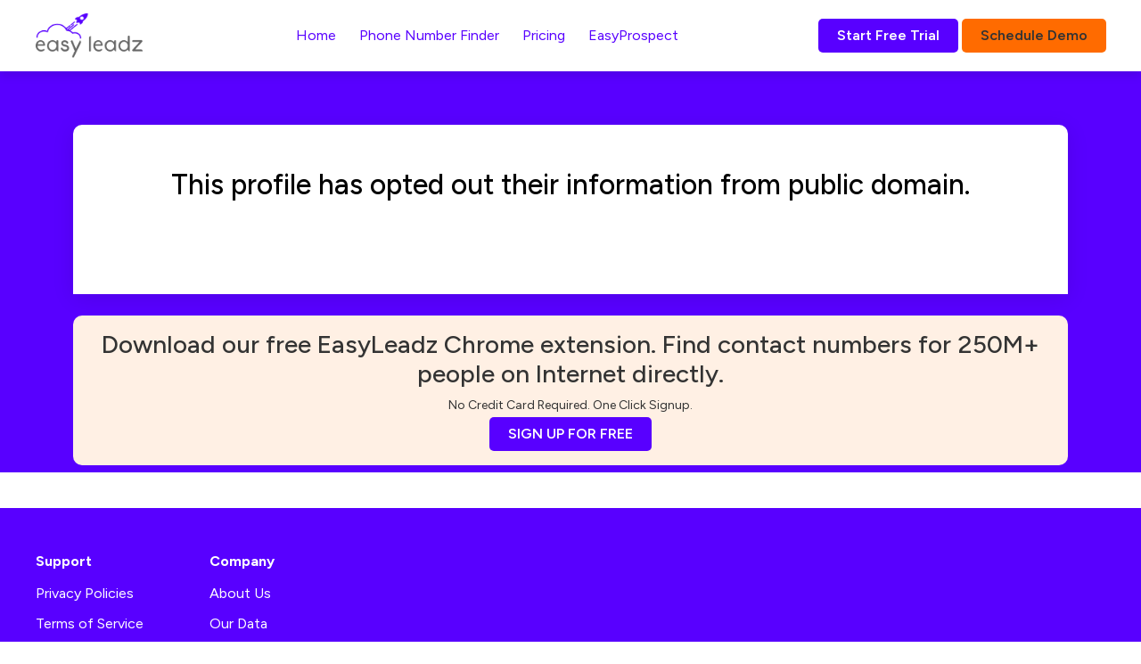

--- FILE ---
content_type: text/css
request_url: https://easyleadz2.b-cdn.net/front/style.css
body_size: 4900
content:
@import url(https://fonts.googleapis.com/css2?family=Figtree:ital,wght@0,300;0,400;0,500;0,600;0,700;0,800;0,900;1,300;1,400;1,500;1,600;1,700;1,800;1,900&display=swap);:root{--primaryColor:#5800FF;--secondaryColor:#FF6B00;--tertiaryColor:#3A0CA3}.color-o{color:var(--secondaryColor)}.color-p{color:var(--primaryColor)}.color-b{color:var(--tertiaryColor)}body{font-family:Figtree,sans-serif;font-weight:400;color:#000}::-webkit-scrollbar{width:0}h2{font-size:32px;font-weight:500}p{margin-bottom:0}ul{padding:0;margin:0}li{list-style:none}a{text-decoration:none}.btn{color:#fff;border-radius:5px;padding:.375rem 1.25rem;font-size:1rem;transition:all .3s;white-space:nowrap;font-weight:600;display:flex;justify-content:space-between;align-items:center;width:fit-content}.btn:hover{color:#fff}.btn-md{height:52px;min-width:300px;justify-content:center}.btn-o{background-color:#ff6b00}.btn-p{background-color:var(--primaryColor)}.btn-p-reverse{background-color:#fff;color:var(--primaryColor)!important;font-weight:700}.btn-b{background-color:#0096ff}.txt-o{color:var(--secondaryColor)}.txt-p{color:var(--primaryColor)}.link-cta{font-weight:700;font-size:16px}.link-cta-p{color:var(--primaryColor)}.link-cta-o{color:var(--secondaryColor)!important}.container-mini{max-width:1225px}.table>:not(:last-child)>:last-child>*{border-bottom-color:rgba(0,0,0,.1)}.table>:not(caption)>*>*{padding:16px 20px}.bg-white{background-color:#fff}.shadow-box{box-shadow:0 4px 14px 0 rgba(0,0,0,.2);border-radius:5px}.form-main label{font-size:20px;display:block;margin-bottom:10px}.form-main label small{font-size:14px;display:block}.form-main .form-control{height:50px;border-radius:10px;border:1px solid #949494}.form-main .form-control:focus{border:2px solid rgba(0,186,175,.9);box-shadow:none}.form-main .btn{width:200px}.checkbox-wrap input[type=checkbox]{display:none}.checkbox-wrap input[type=checkbox]+label{display:block;position:relative;cursor:pointer}.checkbox-wrap input[type=checkbox]+label:after,.checkbox-wrap input[type=checkbox]+label:before{content:'';display:block;width:25px;height:25px;position:absolute;left:0;top:0}.checkbox-wrap input[type=checkbox]+label:before{border:1px solid #666;background-color:#fff;border-radius:5px;box-shadow:inset 2px 2px 2px rgba(0,0,0,.26)}.checkbox-wrap input[type=checkbox]+label:after{background:url(../img/tick.png) center no-repeat;opacity:0}.checkbox-wrap input[type=checkbox]:checked+label:after{opacity:1}.badge{background-color:#ecfcff;border:1px solid #80e3f5;font-size:12px;color:#000;font-weight:400}.badge-danger{background-color:#fff0e4;color:#ff6b00;border:none;font-size:14px;border-radius:5px;padding:5px 10px}.pagination .page-link{border:none;color:var(--primaryColor);border-radius:5px}.pagination .page-item.disabled .page-link{color:rgba(0,0,0,.2)}.pagination .page-item .page-link{padding:.275rem .5rem}.pagination .page-item.active .page-link{background-color:var(--primaryColor)}.default-list{padding-left:30px}.default-list li{list-style:disc;font-weight:500;margin-bottom:10px}.default-list li:last-child{margin-bottom:0}.alert{background-color:#ecfcff;border:none;border-radius:10px}.alert-danger{background-color:#fff0e4}.alert p{color:#000;font-weight:600;font-size:18px}.alert p a{font-size:16px;color:var(--primaryColor)}.progress{width:100%;margin:0 10px;border-radius:30px}.progress .progress-bar{border-radius:30px}.table-wrap h2{font-size:24px;margin-bottom:20px}.table-wrap thead th{background-color:var(--primaryColor);color:#fff;padding:12px 20px}.table-wrap thead th:first-child{border-top-left-radius:5px}.table-wrap thead th:last-child{border-top-right-radius:5px}.table-wrap tbody td{font-size:15px}.table-wrap tbody td a{color:var(--primaryColor)}.table-wrap tbody td .separater{color:#666;margin:0 6px}.table-wrap tbody td .progress{width:150px;height:6px;background-color:#d9d9d9}.nav-tabs-wrap.fixed{position:fixed!important;top:84px;background:#fff;width:1296px;box-shadow:0 13px 10px 0 rgb(0 0 0 / 5%);padding-left:50px;margin-left:-48px;padding-right:50px;padding-top:15px;z-index:10}.nav-tabs-wrap .nav-tabs{border-bottom:1px solid rgba(0,0,0,.2);margin-bottom:30px}.nav-tabs-wrap .nav-tabs .nav-link{border:none;margin-bottom:0;font-size:24px;font-weight:500;color:#4d4d4d;padding:.5rem 0;margin-right:50px;position:relative;white-space:nowrap}.nav-tabs-wrap .nav-tabs .nav-link:focus-visible{outline:0}.nav-tabs-wrap .nav-tabs .nav-link::after{content:'';background-color:#fff;width:100%;height:5px;position:absolute;bottom:0;left:0}.nav-tabs-wrap .nav-tabs .nav-link.active{color:var(--secondaryColor)}.nav-tabs-wrap .nav-tabs .nav-link.active::after{background-color:var(--secondaryColor);bottom:-1px}.nav-tabs-wrap .nav-tabs .nav-link .badge{position:absolute;font-size:12px;font-weight:100;background-color:#1ac167}.nt-price .nav-tabs .nav-link .badge{top:-10px;left:50%;transform:translateX(-50%)}.nt-table .nav-tabs{border-bottom-color:var(--primaryColor)}.nt-table .nav-tabs .nav-link{font-size:16px;color:var(--primaryColor);font-weight:400;margin-right:35px;min-width:55px;text-align:right}.nt-table .nav-tabs .nav-link.active{font-weight:700;background-color:transparent}.nt-table .nav-tabs .nav-link::after{height:3px}.nt-table .nav-tabs .nav-link .badge{background-color:transparent;border:none;padding:0;right:0;top:-5px}.table.hz-table>:not(caption)>*>*{padding:12px 20px}.hz-table tbody th{color:#4d4d4d;font-weight:400;max-width:200px}.nav-tabs-wrap.nt-list .nav-tabs{margin-bottom:0;border-bottom:none}.nav-tabs-wrap.nt-list .nav-tabs .nav-link{margin-right:10px;font-size:16px;font-weight:700;background-color:var(--primaryColor);padding:12px 30px;color:#fff}.nav-tabs-wrap.nt-list .nav-tabs .nav-link.active{background-color:var(--secondaryColor)}.nav-tabs-wrap.nt-list .nav-tabs .nav-link::after{height:0}.nt-list .nav-link small{display:block;font-size:12px;font-weight:400}.list-wrap{border-top:7px solid var(--secondaryColor)}.list-item h3{font-size:18px;font-weight:700}.list-item p{font-size:18px;font-weight:500}.list-item .writer{min-width:300px;margin-left:10px}.loading-more{animation:spin 1s infinite linear}@keyframes spin{0%{transform:rotate(0)}100%{transform:rotate(360deg)}}.blue-bx{background-color:#ecfcff;padding:20px}.modal .modal-header{border:none}.modal .modal-body .form-control,.modal .modal-body .form-select{border-radius:5px;font-size:14px;padding:8px 12px}.modal .modal-footer{background-color:#f5f6f7}.navbar{padding:10px 0;background-color:#fff;box-shadow:0 5px 10px 0 rgba(0,0,0,.1)}.navbar-brand img{width:120px}.navbar .nav-item{margin:0 5px;position:relative}.navbar .nav-item .nav-link{color:var(--primaryColor)}.navbar .nav-item.active .nav-link,.navbar .nav-item:hover .nav-link{color:#ff6b00}.navbar .nav-item.active .nav-link{font-weight:700}.navbar .nav-item.active::after,.navbar .nav-item:hover::after{background-color:#ff6b00}.navbar-toggler{padding:.25rem}.navbar .dropdown-menu{border:none;box-shadow:0 4px 14px 0 rgba(0,0,0,.2)}.navbar .dropdown-item{color:var(--primaryColor)}.navbar .dropdown-item:focus,.navbar .dropdown-item:hover{color:var(--primaryColor);background-color:#fff7dc}.navbar .dropdown-item.active{color:var(--secondaryColor);background-color:#fff}.navbar .dropdown-toggle::after{position:relative;top:3px}.banner .container{max-width:1200px}.banner .carousel-inner{height:400px;background-color:var(--primaryColor)}.banner .carousel-inner .container{position:relative;height:calc(100% + 50px)}.banner .carousel-item{height:300px}.banner .carousel-item .carousel-caption{font-size:32px;top:50%;left:0;right:0;bottom:auto;transform:translateY(-50%);padding:0}.banner .carousel-item .carousel-caption .cc-txt{max-width:450px}.inner-banner{padding:30px 50px;color:#fff;position:relative}.inner-banner::after{content:'';background-color:var(--primaryColor);position:absolute;left:0;top:0;right:0;height:450px;z-index:-1}.inner-banner p{max-width:800px}.inner-banner .btn-float{position:fixed;right:0;z-index:100}.inner-content-section .as-wrap{box-shadow:0 4px 25px 0 rgba(0,0,0,.1);padding:50px;border-top-left-radius:10px;border-top-right-radius:10px;background-color:#fff}.inner-content-section .as-wrap h2.fs-24{font-size:24px}.inner-content-section .as-wrap h3{font-size:22px}.inner-content-section .as-wrap p{font-size:16px}.inner-content-section .as-wrap.fw-m p{font-weight:500}.inner-content-section .as-wrap h4{font-size:16px;font-weight:700}.inner-content-section .as-wrap .amc-bx p{font-size:14px}.inner-content-section .as-wrap .highlighted-txt{font-size:20px;background-color:#fff0e4;padding:5px 15px;display:inline-block}.inner-content-section .as-wrap .highlighted-txt-sm{font-size:18px}.about-bx-carousel{background-color:#ecfcff;padding:25px 25px 50px 25px;border-radius:10px;text-align:center}.about-bx-carousel .carousel-indicators [data-bs-target]{background-color:#d9d9d9;width:10px;height:10px;border-radius:50%}.about-bx-carousel .carousel-indicators .active{background-color:#ff6b00}.our-business{margin-top:-50px;position:relative;z-index:9}.our-business .ob-wrap{box-shadow:0 4px 25px 0 rgba(0,0,0,.1);padding:50px 50px 75px 50px;border-top-left-radius:10px;border-top-right-radius:10px;background-color:#fff}.our-business h2{font-size:28px;font-weight:500}.ob-cta{border-right:1px solid rgba(0,0,0,.3);padding-right:30px}.ob-logos .logo-frame{height:100%}.ob-logos .carousel-control-next,.ob-logos .carousel-control-prev{top:auto;bottom:-50px;width:auto;opacity:inherit}.ob-logos .carousel-control-prev{left:auto;right:50px}.slider-mob{display:none}#brand-carousel-mob{width:calc(100% + 60px);left:-30px}.irpt-wrap{background-color:#fff0e4;padding:50px 0;position:relative;z-index:10}.irpt-wrap h2{padding-left:50px}.irpt-wrap .item-bx{background-color:#fff;padding:50px;margin-bottom:30px;border-radius:5px}.irpt-wrap .item-bx:last-child{margin-bottom:0}.irpt-wrap .item-bx h3{font-weight:500;font-size:24px;margin-bottom:15px}.irpt-wrap .item-bx p{font-size:18px}.irpt-wrap .item-bx svg{height:30px}.item-bx-o .btn{background-color:#ff6b00}.item-bx-o svg path{fill:#FF6B00}.item-bx-p .btn{background-color:var(--primaryColor)}.item-bx-p svg path{fill:var(--primaryColor)}.item-bx-b .btn{background-color:#0096ff}.item-bx-b svg path{fill:#0096FF}.tea-wrap{background-color:var(--primaryColor);padding-top:50px;position:relative}.tea-wrap .tea-head{background-color:#fff;padding:0 30px;border-radius:5px}.tea-wrap .tea-head h3{font-size:42px;font-weight:700;margin-bottom:0}.tea-wrap .tea-head h4{font-size:24px;font-weight:500;margin-bottom:0}.tea-wrap .tea-body{margin-top:50px}.tea-body h2{font-size:36px;font-weight:700;color:#fff;margin-bottom:30px}.tea-body img{border-radius:10px}.tea-body h3{font-size:18px;font-weight:700;color:#fff;margin:20px 0 10px 0}.tea-body p{font-size:16px;color:#fff}.stats-wrap{background-color:#fff;text-align:center;padding:50px 0;margin-top:50px;border-top-left-radius:300px;border-top-right-radius:300px;box-shadow:0 20px 30px 0 rgba(0,0,0,.05)}.stats-wrap h2{font-weight:500;margin:0 0 50px 0}.stats-wrap .stat-bx .stat-icon{background-color:#0096ff;width:100px;height:100px;border-radius:50%;display:flex;justify-content:center;align-items:center;margin:0 auto 10px}.stats-wrap .stat-bx .stat-icon svg path{fill:#ffffff}.stats-wrap .stat-bx small{font-size:18px;color:#949494;font-weight:500}.stats-wrap .stat-bx h3{font-size:50px;font-weight:700}.stats-wrap .stat-desc{padding-top:50px;border-top:10px solid #0096ff;margin-top:50px}.stats-wrap .stat-desc p{font-size:28px;font-weight:500}.rating-wrap{padding:50px 0}.rating-wrap.rw-light{background-color:#f9fafb}.rating-wrap h2{font-weight:500}.user-comment-bx h3{font-size:16px;font-weight:700}.user-info-bx img{width:50px;height:50px;border-radius:50%}.user-info-bx .uib-txt{margin-left:10px}.user-info-bx .uib-txt h4{font-size:14px;font-weight:700;margin-bottom:0}.user-info-bx .uib-txt span{font-size:12px}.rating-range svg{width:30px}.syt h3{font-size:16px;font-weight:700}.syt-mob{display:none}.performer-wrap{background-color:#f9fafb;padding:50px 0;text-align:center}.performer-wrap h2{color:#3a0ca3;font-weight:500}.performer-wrap .award-wrap{margin-top:50px;overflow:auto;white-space:nowrap}.award-wrap img{width:171px;margin:0 15px}.award-wrap img:first-child{margin-left:0}.award-wrap img:last-child{margin-right:0}.industry-wrap{padding:50px 0}.blog-wrap{text-decoration:none;color:#000}.blog-wrap .blog-sm-desc h5{font-size:12px;color:var(--primaryColor);text-transform:uppercase}.blog-wrap .blog-sm-desc span{font-size:12px;color:rgba(0,0,0,.8)}.blog-wrap h3{font-size:18px!important;font-weight:700}.blog-wrap p{font-size:18px;font-weight:500}.blog-detail h3{font-size:36px!important}.blog-detail .para-bg{font-size:24px!important}.blog-detail .txt-o{max-width:820px}.blog-detail .badge-wrap{max-width:600px}.database-wrap{background-color:#ecfcff}.database-wrap h3{font-size:24px}.database-wrap p{font-size:20px}.opt-bx{max-width:750px}.cont-bx{background-color:#ecfcff;padding:30px;text-align:center;border-radius:5px}.cont-bx h2{font-weight:700;margin-bottom:15px}.cont-bx p{font-weight:600;max-width:300px;margin:0 auto 15px}.cont-bx a{font-weight:600}.abt-wrap .abt-bx{text-align:center;background-color:#ecfcff;padding:30px;height:100%}.abt-wrap h2{font-weight:600;margin-top:20px}.abt-wrap .abt-bx p{font-size:18px}.abt-wrap .profile-bx{border:1px solid #3a0ca3;border-radius:5px;padding:25px}.abt-wrap .profile-bx .profile-pic{width:150px;height:150px;border-radius:50%;margin-top:-50px}.abt-wrap .profile-bx h3{margin-top:20px;font-size:24px;font-weight:500;margin-bottom:0}.abt-wrap .profile-bx h4{font-size:14px;font-weight:400;margin-bottom:25px}.abt-wrap .mw-900{max-width:900px;margin:auto}.pricing-wrap h2{font-weight:700}.plan-card{border:1px solid #d3d3d3;border-radius:10px;padding:25px;text-align:center;position:relative;box-shadow:4px 4px 4px 0 rgba(0,0,0,.1)}.plan-card h3{font-size:28px!important;padding-bottom:5px;border-bottom:3px solid var(--secondaryColor)}.plan-card h4{font-size:44px!important;margin-bottom:0}.plan-card small{font-size:14px;display:block;color:#666}.plan-card h5{font-size:24px;font-weight:500}.plan-card p{font-size:20px}.plan-card li{text-align:left;margin-bottom:5px}.plan-card li:last-child{margin-bottom:0}.plan-card .accuracy{position:absolute;right:0;bottom:100px}.plan-card .btn{width:100%;margin-top:30px;justify-content:center}.custom-plan{border:2px dashed #5800ff;height:100%}.custom-plan p{font-size:24px!important;font-weight:500}.lang-switch{position:absolute;right:0;width:100px;bottom:6px;z-index:1}.lang-switch .ls-wrap>span,.switch-toggle>span{color:#000}.lang-switch .ls-wrap span span,.ls-wrap label,.switch-toggle label,.switch-toggle span span{color:#2b2b2b}.lang-switch .ls-wrap{display:block;height:36px;position:relative;overflow:visible;padding:0;margin-left:0;background-color:rgba(14,14,14,.1);border-radius:8px}.lang-switch .ls-wrap *{box-sizing:border-box}.lang-switch .ls-wrap a{display:block;transition:all .3s ease-out 0s}.lang-switch .ls-wrap label,.lang-switch .ls-wrap>span{line-height:30px;padding:3px;position:relative;display:flex;transition:all 1s}.lang-switch .ls-wrap>span span{flex-basis:50%;text-align:center}.lang-switch .ls-wrap>span:after{content:'';background-color:#fff;position:absolute;left:3px;top:3px;bottom:3px;width:calc(50% - 3px);z-index:0;border-radius:8px;transition:all .3s}.lang-switch .ls-wrap label{font-weight:700;margin-bottom:px;max-width:100%}.lang-switch .ls-wrap input:focus~a,.ls-wrap input:focus+label{outline:1px dotted rgb(136,136,136)}.lang-switch .ls-wrap input{position:absolute;opacity:0;z-index:5}.lang-switch .ls-wrap input+span span{border-radius:8px;z-index:1;position:relative;font-weight:400}.lang-switch .ls-wrap input+span span:first-child{color:var(--secondaryColor);font-weight:700}.lang-switch .ls-wrap input:checked+span span:first-child{color:#000;font-weight:400}.lang-switch .ls-wrap input:checked+span span:last-child{color:var(--secondaryColor);font-weight:700}.lang-switch .ls-wrap input:checked+span:after{left:49px}.faq-wrap h2{font-weight:600}.faq-cont>div{padding:25px 0}.faq-cont>div:nth-child(odd){background-color:#f9fafb}.faq-cont>div h3{font-size:24px;margin-bottom:20px}.faq-cont>div p{font-size:18px;font-weight:500}.faq-cont .btn{font-weight:700}.page-dashboard{color:#000}.page-dashboard .intro-sec h2{font-size:28px;margin-bottom:0}.page-dashboard .intro-sec .is-bx{background-color:#fff;padding:15px 10px;text-align:center}.page-dashboard .intro-sec .is-bx h4{font-size:18px;font-weight:500;margin:0}.page-dashboard .intro-sec .is-bx p{font-size:18px;font-weight:700;margin:10px 0 7px}.page-dashboard .intro-sec .is-bx a{font-size:14px;font-weight:700}.page-dashboard .easy-tip{display:flex}.page-dashboard .easy-tip h2{background-color:var(--secondaryColor);color:#fff;font-weight:700;font-size:18px;padding:18px 25px;border-top-left-radius:5px;border-bottom-left-radius:5px;margin:0}.page-dashboard .easy-tip .et-wrap{border:1px solid var(--secondaryColor);padding:15px;flex-basis:100%;border-top-right-radius:5px;border-bottom-right-radius:5px;box-shadow:inset 0 1px 7px rgba(0,0,0,.13);position:relative}.page-dashboard .easy-tip .et-wrap li{font-size:18px;font-weight:500}.page-dashboard .easy-tip .et-wrap .arrow{position:absolute;right:0;width:30px;display:flex;height:30px;justify-content:center;align-items:center}.page-dashboard .easy-tip .et-wrap .arrow-up{top:0}.page-dashboard .easy-tip .et-wrap .arrow-down{bottom:0}.page-dashboard .bpw-wrap h2{margin-top:-7px;margin-bottom:0}.page-dashboard .bpw-wrap p{font-size:18px;font-weight:500}.page-dashboard .bpw-wrap .bpw-bx{text-align:center}.page-dashboard .bpw-wrap .bpw-bx h5{font-size:14px;font-weight:700;margin-bottom:5px;margin-top:5px}.page-dashboard .con-cat-wrap h2{font-size:20px;line-height:30px}.page-dashboard .con-cat-wrap .cat-item{max-width:100px}.page-dashboard .con-cat-wrap .cat-item p{line-height:20px}.page-dashboard .alert{padding-top:10px;padding-bottom:10px}.page-dashboard .alert p{font-size:24px;font-weight:500}.page-dashboard .alert h3{font-size:14px;font-weight:700}.page-dashboard .result-txt p{font-size:24px;font-weight:500;max-width:inherit}.contact-list-wrap{background-color:#f9fafb;padding:30px}.contact-list-wrap h3{font-size:18px}.user-card{background-color:var(--primaryColor);border-radius:10px;padding-bottom:10px}.user-card li a{font-size:18px;color:#fff;display:block;margin-top:10px;padding:10px 20px}.user-card li a.active,.user-card li a:hover{background-color:var(--secondaryColor)}.uc-profile{padding:20px;color:#fff}.uc-profile .img-bx{margin:auto;position:relative;width:100px;height:100px;border:3px solid #fff;border-radius:50%}.uc-profile .img-bx img{width:100%}.uc-profile .img-bx .img-status{position:absolute;top:3px;right:-17px;width:36px;height:36px;border-radius:50%;background-color:#fcd037;display:flex;justify-content:center;align-items:center}.uc-profile .img-bx .img-status span{position:absolute;background-color:#fff;color:#000;padding:5px;font-size:9px;font-weight:600;border:1px solid #fcd037;display:none;bottom:-22px;left:2px}.uc-profile .img-bx .img-status:hover span{display:block}.uc-profile .img-bx .img-status span::after,.uc-profile .img-bx .img-status span::before{content:'';border-left:6px solid transparent;border-right:6px solid transparent;border-bottom:6px solid #fff;position:absolute;top:-5px;left:10px}.uc-profile .img-bx .img-status span::before{border-bottom-color:#fcd037;top:-6px}.uc-profile h4{font-size:14px;font-weight:700;margin-top:10px;margin-bottom:4px}.uc-profile p{font-size:14px}.uc-profile hr{background-color:#f2f2f2;opacity:1;margin:10px 0 8px 0}.uc-profile h3{margin:10px 0;font-size:32px}.am-detail{padding:20px;border-radius:10px;color:#000}.am-detail hr{background-color:#666;opacity:1}.am-detail h3{font-size:18px;margin-bottom:15px}.am-detail label{font-size:14px;color:#666}.am-detail p{font-size:16px;font-weight:600}.text-accuracy{color:#000}.text-accuracy h3{margin-bottom:-5px;font-size:24px}.group-wrap h2{font-size:18px;font-weight:500}.group-wrap p{font-size:15px;color:var(--primaryColor);margin-bottom:20px}.block-wrap h2{font-size:24px;font-weight:500}.block-wrap p{font-size:18px;font-weight:500}.page-lom .alert p{font-size:28px;font-weight:500}.page-lom .text-accuracy h3{font-size:18px;margin-bottom:0}.company-detail-bx{border:1px solid #cbcbcb;padding:20px;border-radius:5px}.company-detail-bx h3 a{color:var(--secondaryColor);font-size:32px;font-weight:400}.company-detail-bx th{color:#4d4d4d;font-size:14px;font-weight:400}.company-detail-bx td{font-size:15px}.filter-bx{padding:20px}.filter-bx label{font-size:20px;display:block}.filter-bx .form-control{border-radius:10px;border-color:#949494;height:50px}.filter-bx select.form-control{appearance:auto}.filter-bx small{font-size:10px}.page-dashboard .blue-bx .con-cat-wrap .cat-item{max-width:none}.page-dashboard .blue-bx .con-cat-wrap h2{font-size:18px}.tbl-sub-row{background-color:#f9fafb!important}.tbl-sub-row .d-flex{padding-left:40px}.tbl-sub-row .d-flex .fst{width:200px}.tbl-sub-row .d-flex .snd{width:100px}.tbl-sub-row hr{background-color:rgba(0,0,0,.2)}footer .footer-top{background-color:var(--primaryColor);padding:50px 0}footer .footer-top .ft-item{padding-right:50px}footer .footer-top h3,footer .footer-top h4{font-size:16px;font-weight:700;color:#fff;margin-bottom:15px}footer .footer-top h4{margin-bottom:0}footer .footer-top a{font-size:16px;color:#fff;text-decoration:none;margin-top:10px;display:block}footer .footer-top .ft-info{border-top:1px solid rgba(255,255,255,.6);padding-top:30px;margin-top:30px}footer .footer-top .ft-info p{font-size:16px;color:#fff}footer .footer-bottom{background-color:#0096ff;padding:20px 0;color:#fff}

--- FILE ---
content_type: text/css
request_url: https://easyleadz2.b-cdn.net/new/css/responsive.css
body_size: 1192
content:
@media screen and (max-width:1024px){
    .navbar .nav-item { margin: 0;}
}
@media screen and (max-width:768px) {
    .banner .carousel-item .carousel-caption { font-size: 24px;}
    .banner .carousel-item .carousel-caption .slider-mob { position: absolute;right: -125px;width: 350px;bottom: -55px;}
    .banner .carousel-item .carousel-caption .cc-txt { padding: 0 30px;}
    .ob-cta { border-bottom: 1px solid rgba(0,0,0,0.3);padding-bottom: 30px;border-right:none;padding-right:0;margin-bottom:30px;}
    .irpt-wrap { background-color: #dcecf8;}
    .irpt-wrap .item-bx { padding: 20px;}
    .irpt-wrap .item-bx .btn { margin-top: 30px;margin-left: auto;margin-right: auto;}
    .irpt-wrap .item-bx .option-list > div { width: 25%;text-align:center;}
    .stats-wrap { border-top-left-radius:100px;border-top-right-radius:100px;}
    .pricing-wrap .nav-tabs { flex-flow: row;overflow: auto;padding-top: 20px;width: calc(100% - 110px);}
    .pricing-wrap .plan-nav:after { content: '';width:50px;position:absolute;top:0;bottom:0;right:100px;background: -moz-linear-gradient(left,  rgba(255,255,255,0) 0%, rgba(255,255,255,1) 49%, rgba(255,255,255,1) 50%, rgba(255,255,255,1) 100%);background: -webkit-linear-gradient(left,  rgba(255,255,255,0) 0%,rgba(255,255,255,1) 49%,rgba(255,255,255,1) 50%,rgba(255,255,255,1) 100%);background: linear-gradient(to right,  rgba(255,255,255,0) 0%,rgba(255,255,255,1) 49%,rgba(255,255,255,1) 50%,rgba(255,255,255,1) 100%);filter: progid:DXImageTransform.Microsoft.gradient( startColorstr='#00ffffff', endColorstr='#ffffff',GradientType=1 );}
    .pricing-wrap .nav-tabs .nav-link { margin-right:30px;}
    .lang-switch { bottom: 15px;}
    .page-dashboard .easy-tip { flex-flow: column;}
    .page-dashboard .easy-tip h2 { border-bottom-left-radius: 0;border-top-right-radius:5px;}
    .page-dashboard .easy-tip .et-wrap { border-top-right-radius:0;border-bottom-left-radius:5px;padding-right: 40px;}
}
@media screen and (max-width:640px) {
    .container { padding: 30px;max-width: 100%;}
    .navbar .container { padding: 0 30px;}
    .navbar-toggler { padding: 0;}
    .navbar-toggler:focus { box-shadow: none;}
    .navbar-toggler .navbar-toggler-icon { width: auto;height:auto;}
    .navbar-brand { margin: auto;}
    .navbar .nav-item::after { display: none;}
    .banner { z-index: 10;}
    .banner .carousel-inner { height: 350px;}
    .banner .carousel-item { height: 290px;}
    .banner .carousel-item .carousel-caption .cc-txt { max-width: 250px;}
    .inner-banner { padding: 0;}
    .inner-banner::after { height: 100%;}
    .carousel-indicators { bottom: -60px;}
    .carousel-indicators [data-bs-target] { width: 10px;height: 10px;border-radius:50%;opacity:1;background-color:#D9D9D9;}
    .carousel-indicators .active { background-color:#4361EE;}
    .our-business { margin-top: 0;padding-top:40px;}
    .our-business .btn { width: 100%;}
    .our-business .ob-wrap,
    .inner-content-section .as-wrap { padding: 0 0 40px 0;box-shadow:none;}
    .inner-content-section .as-wrap { padding-bottom: 0;}
    .ob-logos .logo-frame { background-color: #F9FAFB;height: 88px;}
    .ob-logos h2 { margin-bottom: 30px;text-align:center;}
    .ob-logos .carousel-control-prev { right: auto;left: 50%;transform: translateX(-60px);}
    .ob-logos .carousel-control-next { left: auto;right: 50%;transform: translateX(60px);}
    .irpt-wrap { padding: 0;}
    .irpt-wrap .item-bx h3 { font-weight: 700;}
    .irpt-wrap .item-bx .option-list > div { font-size: 12px;}
    .tea-wrap { padding-top: 0;}
    .tea-wrap .tea-head { padding: 30px;}
    .tea-wrap .tea-head img { position: absolute;right: 25px;top: 75px;width: 120px;}
    .tea-body h2 { font-weight: 500;}
    .stats-wrap { box-shadow: none;background-color: #fafafa;margin-top:30px;padding: 0;}
    .stats-wrap h2 { font-size: 24px;}
    .stats-wrap .stat-bx h3 { font-size: 35px;}
    .rating-wrap { padding: 0;}
    .rating-wrap h2 { font-size: 24px;}
    .syt a { width: 100%;}
    .performer-wrap .award-wrap { width: calc(100% + 60px);position: relative;left: -30px;}
    .award-wrap img { width: 90px;margin: 0 10px;}
    .ft-menu { display: none;}
    .performer-wrap h2 { font-size: 18px;font-weight:700;}
    footer .footer-top,
    footer .footer-bottom { padding: 0;}
    footer .footer-top .ft-info { border:none;padding:0;margin:0;}
    footer .footer-top h4,
    footer .footer-top p { font-size: 14px;}
    .footer-bottom p { font-size: 12px;}
    .ft-info h3,
    .fti-fst { display: none !important;}
    .nt-table .nav-tabs .nav-link { text-align: left;margin: 0 0 20px 0;}
    .nt-table .nav-tabs .nav-link .badge { right: auto;left: 0;}
    .nt-table .nav-tabs .nav-link::after { background-color: #f9fafb;}
    .contact-list-wrap .btn-search { width: 100%;}
    .nav-tabs-wrap.nt-list .nav-tabs .nav-link { margin: 0;border-radius:0;border-bottom: 1px solid rgba(255,255,255,0.4);}
    .list-wrap { border-top: none;}
}